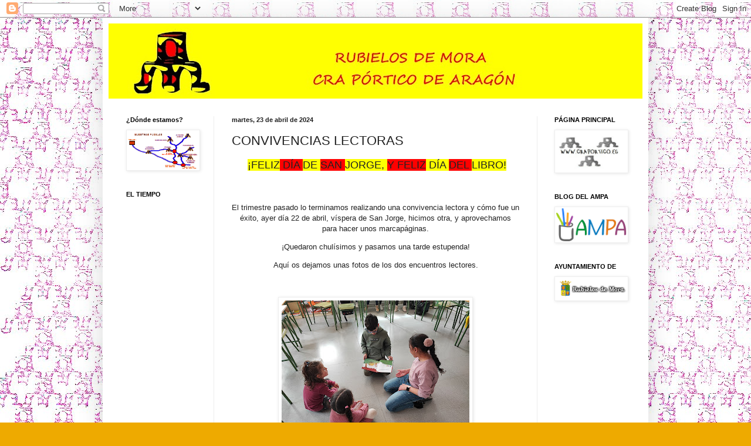

--- FILE ---
content_type: text/html; charset=UTF-8
request_url: https://auladerubielos.blogspot.com/2024/04/convivencias-lectoras.html
body_size: 12167
content:
<!DOCTYPE html>
<html class='v2' dir='ltr' lang='es'>
<head>
<link href='https://www.blogger.com/static/v1/widgets/335934321-css_bundle_v2.css' rel='stylesheet' type='text/css'/>
<meta content='width=1100' name='viewport'/>
<meta content='text/html; charset=UTF-8' http-equiv='Content-Type'/>
<meta content='blogger' name='generator'/>
<link href='https://auladerubielos.blogspot.com/favicon.ico' rel='icon' type='image/x-icon'/>
<link href='http://auladerubielos.blogspot.com/2024/04/convivencias-lectoras.html' rel='canonical'/>
<link rel="alternate" type="application/atom+xml" title="AULA DE RUBIELOS DE MORA - Atom" href="https://auladerubielos.blogspot.com/feeds/posts/default" />
<link rel="alternate" type="application/rss+xml" title="AULA DE RUBIELOS DE MORA - RSS" href="https://auladerubielos.blogspot.com/feeds/posts/default?alt=rss" />
<link rel="service.post" type="application/atom+xml" title="AULA DE RUBIELOS DE MORA - Atom" href="https://www.blogger.com/feeds/7426350052904033021/posts/default" />

<link rel="alternate" type="application/atom+xml" title="AULA DE RUBIELOS DE MORA - Atom" href="https://auladerubielos.blogspot.com/feeds/5672818718229825153/comments/default" />
<!--Can't find substitution for tag [blog.ieCssRetrofitLinks]-->
<link href='https://blogger.googleusercontent.com/img/b/R29vZ2xl/AVvXsEggxmwiicGXU8czPNpdn63ziJZmN943sxzWCWiUqZ429tRZu3EDQcuUtQZ5sqml3Um0P7lWqc5Za94ZyyuUOrDofXCSWq9GSzsOAVUBo1tmlbLEL0Dhgx3yBEZoQQsCH4itx1-02w5MFxiTChL0f-j3VMAdVWBuTBZHJFaSyZAOvnFhCcnnnqZTIo7I3Aw/s320/IMG_20240326_121358.jpg' rel='image_src'/>
<meta content='http://auladerubielos.blogspot.com/2024/04/convivencias-lectoras.html' property='og:url'/>
<meta content='CONVIVENCIAS LECTORAS' property='og:title'/>
<meta content='  ¡FELIZ  DÍA DE SAN JORGE, Y FELIZ  DÍA DEL LIBRO! El trimestre pasado lo terminamos realizando una convivencia lectora y cómo fue un éxito...' property='og:description'/>
<meta content='https://blogger.googleusercontent.com/img/b/R29vZ2xl/AVvXsEggxmwiicGXU8czPNpdn63ziJZmN943sxzWCWiUqZ429tRZu3EDQcuUtQZ5sqml3Um0P7lWqc5Za94ZyyuUOrDofXCSWq9GSzsOAVUBo1tmlbLEL0Dhgx3yBEZoQQsCH4itx1-02w5MFxiTChL0f-j3VMAdVWBuTBZHJFaSyZAOvnFhCcnnnqZTIo7I3Aw/w1200-h630-p-k-no-nu/IMG_20240326_121358.jpg' property='og:image'/>
<title>AULA DE RUBIELOS DE MORA: CONVIVENCIAS LECTORAS</title>
<style id='page-skin-1' type='text/css'><!--
/*
-----------------------------------------------
Blogger Template Style
Name:     Simple
Designer: Blogger
URL:      www.blogger.com
----------------------------------------------- */
/* Content
----------------------------------------------- */
body {
font: normal normal 12px Arial, Tahoma, Helvetica, FreeSans, sans-serif;
color: #222222;
background: #eeaa00 url(//4.bp.blogspot.com/-x9U6-_w33q0/WRMn2HYSY7I/AAAAAAAAAL8/gnT9HHoq49gq5RSvFoEEduiss3HYgkb-wCK4B/s0/fondo4.jpg) repeat scroll top left;
padding: 0 40px 40px 40px;
}
html body .region-inner {
min-width: 0;
max-width: 100%;
width: auto;
}
h2 {
font-size: 22px;
}
a:link {
text-decoration:none;
color: #cc6611;
}
a:visited {
text-decoration:none;
color: #888888;
}
a:hover {
text-decoration:underline;
color: #ff9900;
}
.body-fauxcolumn-outer .fauxcolumn-inner {
background: transparent none repeat scroll top left;
_background-image: none;
}
.body-fauxcolumn-outer .cap-top {
position: absolute;
z-index: 1;
height: 400px;
width: 100%;
}
.body-fauxcolumn-outer .cap-top .cap-left {
width: 100%;
background: transparent none repeat-x scroll top left;
_background-image: none;
}
.content-outer {
-moz-box-shadow: 0 0 40px rgba(0, 0, 0, .15);
-webkit-box-shadow: 0 0 5px rgba(0, 0, 0, .15);
-goog-ms-box-shadow: 0 0 10px #333333;
box-shadow: 0 0 40px rgba(0, 0, 0, .15);
margin-bottom: 1px;
}
.content-inner {
padding: 10px 10px;
}
.content-inner {
background-color: #ffffff;
}
/* Header
----------------------------------------------- */
.header-outer {
background: #cc6611 url(https://resources.blogblog.com/blogblog/data/1kt/simple/gradients_light.png) repeat-x scroll 0 -400px;
_background-image: none;
}
.Header h1 {
font: normal normal 60px Arial, Tahoma, Helvetica, FreeSans, sans-serif;
color: #ffffff;
text-shadow: 1px 2px 3px rgba(0, 0, 0, .2);
}
.Header h1 a {
color: #ffffff;
}
.Header .description {
font-size: 140%;
color: #ffffff;
}
.header-inner .Header .titlewrapper {
padding: 22px 30px;
}
.header-inner .Header .descriptionwrapper {
padding: 0 30px;
}
/* Tabs
----------------------------------------------- */
.tabs-inner .section:first-child {
border-top: 0 solid #eeeeee;
}
.tabs-inner .section:first-child ul {
margin-top: -0;
border-top: 0 solid #eeeeee;
border-left: 0 solid #eeeeee;
border-right: 0 solid #eeeeee;
}
.tabs-inner .widget ul {
background: #f5f5f5 url(https://resources.blogblog.com/blogblog/data/1kt/simple/gradients_light.png) repeat-x scroll 0 -800px;
_background-image: none;
border-bottom: 1px solid #eeeeee;
margin-top: 0;
margin-left: -30px;
margin-right: -30px;
}
.tabs-inner .widget li a {
display: inline-block;
padding: .6em 1em;
font: normal normal 14px Arial, Tahoma, Helvetica, FreeSans, sans-serif;
color: #999999;
border-left: 1px solid #ffffff;
border-right: 1px solid #eeeeee;
}
.tabs-inner .widget li:first-child a {
border-left: none;
}
.tabs-inner .widget li.selected a, .tabs-inner .widget li a:hover {
color: #000000;
background-color: #eeeeee;
text-decoration: none;
}
/* Columns
----------------------------------------------- */
.main-outer {
border-top: 0 solid #eeeeee;
}
.fauxcolumn-left-outer .fauxcolumn-inner {
border-right: 1px solid #eeeeee;
}
.fauxcolumn-right-outer .fauxcolumn-inner {
border-left: 1px solid #eeeeee;
}
/* Headings
----------------------------------------------- */
div.widget > h2,
div.widget h2.title {
margin: 0 0 1em 0;
font: normal bold 11px Arial, Tahoma, Helvetica, FreeSans, sans-serif;
color: #000000;
}
/* Widgets
----------------------------------------------- */
.widget .zippy {
color: #999999;
text-shadow: 2px 2px 1px rgba(0, 0, 0, .1);
}
.widget .popular-posts ul {
list-style: none;
}
/* Posts
----------------------------------------------- */
h2.date-header {
font: normal bold 11px Arial, Tahoma, Helvetica, FreeSans, sans-serif;
}
.date-header span {
background-color: transparent;
color: #222222;
padding: inherit;
letter-spacing: inherit;
margin: inherit;
}
.main-inner {
padding-top: 30px;
padding-bottom: 30px;
}
.main-inner .column-center-inner {
padding: 0 15px;
}
.main-inner .column-center-inner .section {
margin: 0 15px;
}
.post {
margin: 0 0 25px 0;
}
h3.post-title, .comments h4 {
font: normal normal 22px Arial, Tahoma, Helvetica, FreeSans, sans-serif;
margin: .75em 0 0;
}
.post-body {
font-size: 110%;
line-height: 1.4;
position: relative;
}
.post-body img, .post-body .tr-caption-container, .Profile img, .Image img,
.BlogList .item-thumbnail img {
padding: 2px;
background: #ffffff;
border: 1px solid #eeeeee;
-moz-box-shadow: 1px 1px 5px rgba(0, 0, 0, .1);
-webkit-box-shadow: 1px 1px 5px rgba(0, 0, 0, .1);
box-shadow: 1px 1px 5px rgba(0, 0, 0, .1);
}
.post-body img, .post-body .tr-caption-container {
padding: 5px;
}
.post-body .tr-caption-container {
color: #222222;
}
.post-body .tr-caption-container img {
padding: 0;
background: transparent;
border: none;
-moz-box-shadow: 0 0 0 rgba(0, 0, 0, .1);
-webkit-box-shadow: 0 0 0 rgba(0, 0, 0, .1);
box-shadow: 0 0 0 rgba(0, 0, 0, .1);
}
.post-header {
margin: 0 0 1.5em;
line-height: 1.6;
font-size: 90%;
}
.post-footer {
margin: 20px -2px 0;
padding: 5px 10px;
color: #666666;
background-color: #f9f9f9;
border-bottom: 1px solid #eeeeee;
line-height: 1.6;
font-size: 90%;
}
#comments .comment-author {
padding-top: 1.5em;
border-top: 1px solid #eeeeee;
background-position: 0 1.5em;
}
#comments .comment-author:first-child {
padding-top: 0;
border-top: none;
}
.avatar-image-container {
margin: .2em 0 0;
}
#comments .avatar-image-container img {
border: 1px solid #eeeeee;
}
/* Comments
----------------------------------------------- */
.comments .comments-content .icon.blog-author {
background-repeat: no-repeat;
background-image: url([data-uri]);
}
.comments .comments-content .loadmore a {
border-top: 1px solid #999999;
border-bottom: 1px solid #999999;
}
.comments .comment-thread.inline-thread {
background-color: #f9f9f9;
}
.comments .continue {
border-top: 2px solid #999999;
}
/* Accents
---------------------------------------------- */
.section-columns td.columns-cell {
border-left: 1px solid #eeeeee;
}
.blog-pager {
background: transparent none no-repeat scroll top center;
}
.blog-pager-older-link, .home-link,
.blog-pager-newer-link {
background-color: #ffffff;
padding: 5px;
}
.footer-outer {
border-top: 0 dashed #bbbbbb;
}
/* Mobile
----------------------------------------------- */
body.mobile  {
background-size: auto;
}
.mobile .body-fauxcolumn-outer {
background: transparent none repeat scroll top left;
}
.mobile .body-fauxcolumn-outer .cap-top {
background-size: 100% auto;
}
.mobile .content-outer {
-webkit-box-shadow: 0 0 3px rgba(0, 0, 0, .15);
box-shadow: 0 0 3px rgba(0, 0, 0, .15);
}
.mobile .tabs-inner .widget ul {
margin-left: 0;
margin-right: 0;
}
.mobile .post {
margin: 0;
}
.mobile .main-inner .column-center-inner .section {
margin: 0;
}
.mobile .date-header span {
padding: 0.1em 10px;
margin: 0 -10px;
}
.mobile h3.post-title {
margin: 0;
}
.mobile .blog-pager {
background: transparent none no-repeat scroll top center;
}
.mobile .footer-outer {
border-top: none;
}
.mobile .main-inner, .mobile .footer-inner {
background-color: #ffffff;
}
.mobile-index-contents {
color: #222222;
}
.mobile-link-button {
background-color: #cc6611;
}
.mobile-link-button a:link, .mobile-link-button a:visited {
color: #ffffff;
}
.mobile .tabs-inner .section:first-child {
border-top: none;
}
.mobile .tabs-inner .PageList .widget-content {
background-color: #eeeeee;
color: #000000;
border-top: 1px solid #eeeeee;
border-bottom: 1px solid #eeeeee;
}
.mobile .tabs-inner .PageList .widget-content .pagelist-arrow {
border-left: 1px solid #eeeeee;
}

--></style>
<style id='template-skin-1' type='text/css'><!--
body {
min-width: 930px;
}
.content-outer, .content-fauxcolumn-outer, .region-inner {
min-width: 930px;
max-width: 930px;
_width: 930px;
}
.main-inner .columns {
padding-left: 180px;
padding-right: 180px;
}
.main-inner .fauxcolumn-center-outer {
left: 180px;
right: 180px;
/* IE6 does not respect left and right together */
_width: expression(this.parentNode.offsetWidth -
parseInt("180px") -
parseInt("180px") + 'px');
}
.main-inner .fauxcolumn-left-outer {
width: 180px;
}
.main-inner .fauxcolumn-right-outer {
width: 180px;
}
.main-inner .column-left-outer {
width: 180px;
right: 100%;
margin-left: -180px;
}
.main-inner .column-right-outer {
width: 180px;
margin-right: -180px;
}
#layout {
min-width: 0;
}
#layout .content-outer {
min-width: 0;
width: 800px;
}
#layout .region-inner {
min-width: 0;
width: auto;
}
body#layout div.add_widget {
padding: 8px;
}
body#layout div.add_widget a {
margin-left: 32px;
}
--></style>
<style>
    body {background-image:url(\/\/4.bp.blogspot.com\/-x9U6-_w33q0\/WRMn2HYSY7I\/AAAAAAAAAL8\/gnT9HHoq49gq5RSvFoEEduiss3HYgkb-wCK4B\/s0\/fondo4.jpg);}
    
@media (max-width: 200px) { body {background-image:url(\/\/4.bp.blogspot.com\/-x9U6-_w33q0\/WRMn2HYSY7I\/AAAAAAAAAL8\/gnT9HHoq49gq5RSvFoEEduiss3HYgkb-wCK4B\/w200\/fondo4.jpg);}}
@media (max-width: 400px) and (min-width: 201px) { body {background-image:url(\/\/4.bp.blogspot.com\/-x9U6-_w33q0\/WRMn2HYSY7I\/AAAAAAAAAL8\/gnT9HHoq49gq5RSvFoEEduiss3HYgkb-wCK4B\/w400\/fondo4.jpg);}}
@media (max-width: 800px) and (min-width: 401px) { body {background-image:url(\/\/4.bp.blogspot.com\/-x9U6-_w33q0\/WRMn2HYSY7I\/AAAAAAAAAL8\/gnT9HHoq49gq5RSvFoEEduiss3HYgkb-wCK4B\/w800\/fondo4.jpg);}}
@media (max-width: 1200px) and (min-width: 801px) { body {background-image:url(\/\/4.bp.blogspot.com\/-x9U6-_w33q0\/WRMn2HYSY7I\/AAAAAAAAAL8\/gnT9HHoq49gq5RSvFoEEduiss3HYgkb-wCK4B\/w1200\/fondo4.jpg);}}
/* Last tag covers anything over one higher than the previous max-size cap. */
@media (min-width: 1201px) { body {background-image:url(\/\/4.bp.blogspot.com\/-x9U6-_w33q0\/WRMn2HYSY7I\/AAAAAAAAAL8\/gnT9HHoq49gq5RSvFoEEduiss3HYgkb-wCK4B\/w1600\/fondo4.jpg);}}
  </style>
<link href='https://www.blogger.com/dyn-css/authorization.css?targetBlogID=7426350052904033021&amp;zx=337d62d6-190d-4784-96f3-6e7bc6f25319' media='none' onload='if(media!=&#39;all&#39;)media=&#39;all&#39;' rel='stylesheet'/><noscript><link href='https://www.blogger.com/dyn-css/authorization.css?targetBlogID=7426350052904033021&amp;zx=337d62d6-190d-4784-96f3-6e7bc6f25319' rel='stylesheet'/></noscript>
<meta name='google-adsense-platform-account' content='ca-host-pub-1556223355139109'/>
<meta name='google-adsense-platform-domain' content='blogspot.com'/>

</head>
<body class='loading variant-bold'>
<div class='navbar section' id='navbar' name='Barra de navegación'><div class='widget Navbar' data-version='1' id='Navbar1'><script type="text/javascript">
    function setAttributeOnload(object, attribute, val) {
      if(window.addEventListener) {
        window.addEventListener('load',
          function(){ object[attribute] = val; }, false);
      } else {
        window.attachEvent('onload', function(){ object[attribute] = val; });
      }
    }
  </script>
<div id="navbar-iframe-container"></div>
<script type="text/javascript" src="https://apis.google.com/js/platform.js"></script>
<script type="text/javascript">
      gapi.load("gapi.iframes:gapi.iframes.style.bubble", function() {
        if (gapi.iframes && gapi.iframes.getContext) {
          gapi.iframes.getContext().openChild({
              url: 'https://www.blogger.com/navbar/7426350052904033021?po\x3d5672818718229825153\x26origin\x3dhttps://auladerubielos.blogspot.com',
              where: document.getElementById("navbar-iframe-container"),
              id: "navbar-iframe"
          });
        }
      });
    </script><script type="text/javascript">
(function() {
var script = document.createElement('script');
script.type = 'text/javascript';
script.src = '//pagead2.googlesyndication.com/pagead/js/google_top_exp.js';
var head = document.getElementsByTagName('head')[0];
if (head) {
head.appendChild(script);
}})();
</script>
</div></div>
<div class='body-fauxcolumns'>
<div class='fauxcolumn-outer body-fauxcolumn-outer'>
<div class='cap-top'>
<div class='cap-left'></div>
<div class='cap-right'></div>
</div>
<div class='fauxborder-left'>
<div class='fauxborder-right'></div>
<div class='fauxcolumn-inner'>
</div>
</div>
<div class='cap-bottom'>
<div class='cap-left'></div>
<div class='cap-right'></div>
</div>
</div>
</div>
<div class='content'>
<div class='content-fauxcolumns'>
<div class='fauxcolumn-outer content-fauxcolumn-outer'>
<div class='cap-top'>
<div class='cap-left'></div>
<div class='cap-right'></div>
</div>
<div class='fauxborder-left'>
<div class='fauxborder-right'></div>
<div class='fauxcolumn-inner'>
</div>
</div>
<div class='cap-bottom'>
<div class='cap-left'></div>
<div class='cap-right'></div>
</div>
</div>
</div>
<div class='content-outer'>
<div class='content-cap-top cap-top'>
<div class='cap-left'></div>
<div class='cap-right'></div>
</div>
<div class='fauxborder-left content-fauxborder-left'>
<div class='fauxborder-right content-fauxborder-right'></div>
<div class='content-inner'>
<header>
<div class='header-outer'>
<div class='header-cap-top cap-top'>
<div class='cap-left'></div>
<div class='cap-right'></div>
</div>
<div class='fauxborder-left header-fauxborder-left'>
<div class='fauxborder-right header-fauxborder-right'></div>
<div class='region-inner header-inner'>
<div class='header section' id='header' name='Cabecera'><div class='widget Header' data-version='1' id='Header1'>
<div id='header-inner'>
<a href='https://auladerubielos.blogspot.com/' style='display: block'>
<img alt='AULA DE RUBIELOS DE MORA' height='128px; ' id='Header1_headerimg' src='https://blogger.googleusercontent.com/img/b/R29vZ2xl/AVvXsEiMqeo9H3l5-EaepLAY-exMgj9XwCJ7l8V2K1w9eP36hq0yLvuJsBP6BEaPAi9waRpy2kp1cRsn2XTQmTfEZDPwLke07J2tTbdm5ePiFJh5-wQqOpQy2Mnv4A7ogJodoHY5tYePkS9vdhQ/s940/portada_rubielos_fina.bmp' style='display: block' width='940px; '/>
</a>
</div>
</div></div>
</div>
</div>
<div class='header-cap-bottom cap-bottom'>
<div class='cap-left'></div>
<div class='cap-right'></div>
</div>
</div>
</header>
<div class='tabs-outer'>
<div class='tabs-cap-top cap-top'>
<div class='cap-left'></div>
<div class='cap-right'></div>
</div>
<div class='fauxborder-left tabs-fauxborder-left'>
<div class='fauxborder-right tabs-fauxborder-right'></div>
<div class='region-inner tabs-inner'>
<div class='tabs no-items section' id='crosscol' name='Multicolumnas'></div>
<div class='tabs no-items section' id='crosscol-overflow' name='Cross-Column 2'></div>
</div>
</div>
<div class='tabs-cap-bottom cap-bottom'>
<div class='cap-left'></div>
<div class='cap-right'></div>
</div>
</div>
<div class='main-outer'>
<div class='main-cap-top cap-top'>
<div class='cap-left'></div>
<div class='cap-right'></div>
</div>
<div class='fauxborder-left main-fauxborder-left'>
<div class='fauxborder-right main-fauxborder-right'></div>
<div class='region-inner main-inner'>
<div class='columns fauxcolumns'>
<div class='fauxcolumn-outer fauxcolumn-center-outer'>
<div class='cap-top'>
<div class='cap-left'></div>
<div class='cap-right'></div>
</div>
<div class='fauxborder-left'>
<div class='fauxborder-right'></div>
<div class='fauxcolumn-inner'>
</div>
</div>
<div class='cap-bottom'>
<div class='cap-left'></div>
<div class='cap-right'></div>
</div>
</div>
<div class='fauxcolumn-outer fauxcolumn-left-outer'>
<div class='cap-top'>
<div class='cap-left'></div>
<div class='cap-right'></div>
</div>
<div class='fauxborder-left'>
<div class='fauxborder-right'></div>
<div class='fauxcolumn-inner'>
</div>
</div>
<div class='cap-bottom'>
<div class='cap-left'></div>
<div class='cap-right'></div>
</div>
</div>
<div class='fauxcolumn-outer fauxcolumn-right-outer'>
<div class='cap-top'>
<div class='cap-left'></div>
<div class='cap-right'></div>
</div>
<div class='fauxborder-left'>
<div class='fauxborder-right'></div>
<div class='fauxcolumn-inner'>
</div>
</div>
<div class='cap-bottom'>
<div class='cap-left'></div>
<div class='cap-right'></div>
</div>
</div>
<!-- corrects IE6 width calculation -->
<div class='columns-inner'>
<div class='column-center-outer'>
<div class='column-center-inner'>
<div class='main section' id='main' name='Principal'><div class='widget Blog' data-version='1' id='Blog1'>
<div class='blog-posts hfeed'>

          <div class="date-outer">
        
<h2 class='date-header'><span>martes, 23 de abril de 2024</span></h2>

          <div class="date-posts">
        
<div class='post-outer'>
<div class='post hentry uncustomized-post-template' itemprop='blogPost' itemscope='itemscope' itemtype='http://schema.org/BlogPosting'>
<meta content='https://blogger.googleusercontent.com/img/b/R29vZ2xl/AVvXsEggxmwiicGXU8czPNpdn63ziJZmN943sxzWCWiUqZ429tRZu3EDQcuUtQZ5sqml3Um0P7lWqc5Za94ZyyuUOrDofXCSWq9GSzsOAVUBo1tmlbLEL0Dhgx3yBEZoQQsCH4itx1-02w5MFxiTChL0f-j3VMAdVWBuTBZHJFaSyZAOvnFhCcnnnqZTIo7I3Aw/s320/IMG_20240326_121358.jpg' itemprop='image_url'/>
<meta content='7426350052904033021' itemprop='blogId'/>
<meta content='5672818718229825153' itemprop='postId'/>
<a name='5672818718229825153'></a>
<h3 class='post-title entry-title' itemprop='name'>
CONVIVENCIAS LECTORAS
</h3>
<div class='post-header'>
<div class='post-header-line-1'></div>
</div>
<div class='post-body entry-content' id='post-body-5672818718229825153' itemprop='description articleBody'>
<p style="text-align: center;"><span style="font-size: large;">&nbsp;<span style="background-color: #fcff01;">&#161;FELIZ</span><span style="background-color: red;"> DÍA </span><span style="background-color: #fcff01;">DE </span><span style="background-color: red;">SAN </span><span style="background-color: #fcff01;">JORGE, </span><span style="background-color: red;">Y FELIZ</span><span style="background-color: #fcff01;"> DÍA </span><span style="background-color: red;">DEL </span><span style="background-color: #fcff01;">LIBRO!</span></span></p><p style="text-align: center;"><span style="font-size: large;"><span style="background-color: red;"><br /></span></span></p><p style="text-align: center;"><span style="background-color: white;">El trimestre pasado lo terminamos realizando una convivencia lectora y cómo fue un éxito, ayer día 22 de abril, víspera de San Jorge, hicimos otra, y aprovechamos para hacer unos marcapáginas.</span></p><p style="text-align: center;"><span style="background-color: white;">&#161;Quedaron chulísimos y pasamos una tarde estupenda!</span></p><p style="text-align: center;"><span style="background-color: white;">Aquí os dejamos unas fotos de los dos encuentros lectores.</span></p><p style="text-align: center;"><span style="background-color: white;"><br /></span></p><p style="text-align: center;"></p><div class="separator" style="clear: both; text-align: center;"><a href="https://blogger.googleusercontent.com/img/b/R29vZ2xl/AVvXsEggxmwiicGXU8czPNpdn63ziJZmN943sxzWCWiUqZ429tRZu3EDQcuUtQZ5sqml3Um0P7lWqc5Za94ZyyuUOrDofXCSWq9GSzsOAVUBo1tmlbLEL0Dhgx3yBEZoQQsCH4itx1-02w5MFxiTChL0f-j3VMAdVWBuTBZHJFaSyZAOvnFhCcnnnqZTIo7I3Aw/s4000/IMG_20240326_121358.jpg" imageanchor="1" style="margin-left: 1em; margin-right: 1em;"><img border="0" data-original-height="3000" data-original-width="4000" height="240" src="https://blogger.googleusercontent.com/img/b/R29vZ2xl/AVvXsEggxmwiicGXU8czPNpdn63ziJZmN943sxzWCWiUqZ429tRZu3EDQcuUtQZ5sqml3Um0P7lWqc5Za94ZyyuUOrDofXCSWq9GSzsOAVUBo1tmlbLEL0Dhgx3yBEZoQQsCH4itx1-02w5MFxiTChL0f-j3VMAdVWBuTBZHJFaSyZAOvnFhCcnnnqZTIo7I3Aw/s320/IMG_20240326_121358.jpg" width="320" /></a></div><br /><div class="separator" style="clear: both; text-align: center;"><a href="https://blogger.googleusercontent.com/img/b/R29vZ2xl/AVvXsEh_L-jIM7bkjrXxnZp22zEWNNu14Qim2USWdl8gkoDuojqnMiIT3ZdqI-HBW2_r6F3YjpB1_Z9JaHsBMto2llZaZ8gUTvlJSfF2ARYDNvQc77xNLP3uME7nmkvL2Te200NpkgfK53-bq1RHwGhtUJqbKB6PM1vzgRnGQzhIRRbKxsgut5VKaE8NfXs5QEk/s4000/IMG_20240326_121405.jpg" imageanchor="1" style="margin-left: 1em; margin-right: 1em;"><img border="0" data-original-height="3000" data-original-width="4000" height="240" src="https://blogger.googleusercontent.com/img/b/R29vZ2xl/AVvXsEh_L-jIM7bkjrXxnZp22zEWNNu14Qim2USWdl8gkoDuojqnMiIT3ZdqI-HBW2_r6F3YjpB1_Z9JaHsBMto2llZaZ8gUTvlJSfF2ARYDNvQc77xNLP3uME7nmkvL2Te200NpkgfK53-bq1RHwGhtUJqbKB6PM1vzgRnGQzhIRRbKxsgut5VKaE8NfXs5QEk/s320/IMG_20240326_121405.jpg" width="320" /></a></div><br /><div class="separator" style="clear: both; text-align: center;"><a href="https://blogger.googleusercontent.com/img/b/R29vZ2xl/AVvXsEj9GmY396QU9HuAorBFxyEvNIo9rwGYi-TdeBOer5fi9abryy3oo0708ZSP5-tlQzE46D4eyRhyII43l2j5HGx7A0TMf1At97voy7euAELJAvgl8EZBttMD6cmQSQ1E5XDc4WF_ZvNz6raKRqlfWWzrS0KFBxVXiHfTfDSMwzj0AlQUpFrYVOkQA0FLYn8/s4000/IMG_20240326_121607.jpg" imageanchor="1" style="margin-left: 1em; margin-right: 1em;"><img border="0" data-original-height="3000" data-original-width="4000" height="240" src="https://blogger.googleusercontent.com/img/b/R29vZ2xl/AVvXsEj9GmY396QU9HuAorBFxyEvNIo9rwGYi-TdeBOer5fi9abryy3oo0708ZSP5-tlQzE46D4eyRhyII43l2j5HGx7A0TMf1At97voy7euAELJAvgl8EZBttMD6cmQSQ1E5XDc4WF_ZvNz6raKRqlfWWzrS0KFBxVXiHfTfDSMwzj0AlQUpFrYVOkQA0FLYn8/s320/IMG_20240326_121607.jpg" width="320" /></a></div><br /><div class="separator" style="clear: both; text-align: center;"><a href="https://blogger.googleusercontent.com/img/b/R29vZ2xl/AVvXsEjOeOXfURLKoisQYwEnO9Vkwdssd5VlJxT1tdzgWEsn_hy_HlUbf1Z0YX9ienAeG32NN9K9jX_h2S5xIPfXx5tJUxHXPuTjvMsZj5qg35yPzaEeqxtsEnRtQy8Ajr6nRhwPOwkVy-mz-bHjSU3mocF3LY_rWtRhKlsoojidJT_MMf9X8kpbr9I2oQB1seg/s4000/IMG_20240326_121614.jpg" imageanchor="1" style="margin-left: 1em; margin-right: 1em;"><img border="0" data-original-height="3000" data-original-width="4000" height="240" src="https://blogger.googleusercontent.com/img/b/R29vZ2xl/AVvXsEjOeOXfURLKoisQYwEnO9Vkwdssd5VlJxT1tdzgWEsn_hy_HlUbf1Z0YX9ienAeG32NN9K9jX_h2S5xIPfXx5tJUxHXPuTjvMsZj5qg35yPzaEeqxtsEnRtQy8Ajr6nRhwPOwkVy-mz-bHjSU3mocF3LY_rWtRhKlsoojidJT_MMf9X8kpbr9I2oQB1seg/s320/IMG_20240326_121614.jpg" width="320" /></a></div><br /><div class="separator" style="clear: both; text-align: center;"><a href="https://blogger.googleusercontent.com/img/b/R29vZ2xl/AVvXsEhFafSyRR7w9KVoZA14sVkXlL-DowsQbPcLSNDcDUR1mNGdcGzOTyLdE732UFymktaIDQibVNtu1dXyaqeWmUHheyzf95WqxVKJJu2ZVe7PZwJsBpod6RKgdnm9-MwujsFtxvoSElL_ASysaXMBupQcsuSZf0RVgIWB98OYdDvW8GSQ8bM9kVskBhZfkjg/s4000/IMG_20240326_121714.jpg" imageanchor="1" style="margin-left: 1em; margin-right: 1em;"><img border="0" data-original-height="3000" data-original-width="4000" height="240" src="https://blogger.googleusercontent.com/img/b/R29vZ2xl/AVvXsEhFafSyRR7w9KVoZA14sVkXlL-DowsQbPcLSNDcDUR1mNGdcGzOTyLdE732UFymktaIDQibVNtu1dXyaqeWmUHheyzf95WqxVKJJu2ZVe7PZwJsBpod6RKgdnm9-MwujsFtxvoSElL_ASysaXMBupQcsuSZf0RVgIWB98OYdDvW8GSQ8bM9kVskBhZfkjg/s320/IMG_20240326_121714.jpg" width="320" /></a></div><br /><div class="separator" style="clear: both; text-align: center;"><a href="https://blogger.googleusercontent.com/img/b/R29vZ2xl/AVvXsEh2S8j13rvmzP8HEG2J3WMNEzJa96UPL-Pa0dtE6sy6QjaA5Hc1ENK13J2CKnuyk8dY9xxn2pF7hBTWbzqhMicQ-VfGjNfXAsJaUqjfpFADhaeSTTsguCCtBTjeve539u3vJQnBDuAsCvvbELQrpYs59aLjBy4mcsxiXdbbWXj41btBJMuR4WT1yl71me8/s4000/IMG_20240326_124012.jpg" imageanchor="1" style="margin-left: 1em; margin-right: 1em;"><img border="0" data-original-height="3000" data-original-width="4000" height="240" src="https://blogger.googleusercontent.com/img/b/R29vZ2xl/AVvXsEh2S8j13rvmzP8HEG2J3WMNEzJa96UPL-Pa0dtE6sy6QjaA5Hc1ENK13J2CKnuyk8dY9xxn2pF7hBTWbzqhMicQ-VfGjNfXAsJaUqjfpFADhaeSTTsguCCtBTjeve539u3vJQnBDuAsCvvbELQrpYs59aLjBy4mcsxiXdbbWXj41btBJMuR4WT1yl71me8/s320/IMG_20240326_124012.jpg" width="320" /></a></div><br /><div class="separator" style="clear: both; text-align: center;"><a href="https://blogger.googleusercontent.com/img/b/R29vZ2xl/AVvXsEiXvpdlDrzCDIHUypveoct6HD6NnnBsJafZsxX10csyymfNn1d9QxDhRB1K9anDIk_Tv7esRjXX6_mBWBlm9UuiSsngDFQ-ONvQrUBRTW6afSipRFkgLWssNCJcN_NrAQt5uXLCDTDRdg-z-OUe6ytgGJ-jfO4mXIVRa1SOGQJHSIr7mLmwQV5nvfhHvMg/s4000/IMG_20240326_124021.jpg" imageanchor="1" style="margin-left: 1em; margin-right: 1em;"><img border="0" data-original-height="3000" data-original-width="4000" height="240" src="https://blogger.googleusercontent.com/img/b/R29vZ2xl/AVvXsEiXvpdlDrzCDIHUypveoct6HD6NnnBsJafZsxX10csyymfNn1d9QxDhRB1K9anDIk_Tv7esRjXX6_mBWBlm9UuiSsngDFQ-ONvQrUBRTW6afSipRFkgLWssNCJcN_NrAQt5uXLCDTDRdg-z-OUe6ytgGJ-jfO4mXIVRa1SOGQJHSIr7mLmwQV5nvfhHvMg/s320/IMG_20240326_124021.jpg" width="320" /></a></div><br /><div class="separator" style="clear: both; text-align: center;"><a href="https://blogger.googleusercontent.com/img/b/R29vZ2xl/AVvXsEjU9pSczRWvAXVcCMhmI0LJOJkZxBqYejlR-YyMJEI9r00bSTokLThn_n2fNDs65CNQuGQT-xpi-iRgYaZ-Ib1czCSa9A981EBTT0OvlTQmioZLrzoiSV-SUXeUc9L9Le0znSUfq-jvB3iI1b06QYfIwVaBwsc-Qc704whZS6QPvakmpYAm0pU6fjINYTY/s4000/IMG_20240326_124041.jpg" imageanchor="1" style="margin-left: 1em; margin-right: 1em;"><img border="0" data-original-height="3000" data-original-width="4000" height="240" src="https://blogger.googleusercontent.com/img/b/R29vZ2xl/AVvXsEjU9pSczRWvAXVcCMhmI0LJOJkZxBqYejlR-YyMJEI9r00bSTokLThn_n2fNDs65CNQuGQT-xpi-iRgYaZ-Ib1czCSa9A981EBTT0OvlTQmioZLrzoiSV-SUXeUc9L9Le0znSUfq-jvB3iI1b06QYfIwVaBwsc-Qc704whZS6QPvakmpYAm0pU6fjINYTY/s320/IMG_20240326_124041.jpg" width="320" /></a></div><br /><div class="separator" style="clear: both; text-align: center;"><a href="https://blogger.googleusercontent.com/img/b/R29vZ2xl/AVvXsEgOBkW2yvM44c_u_HjGmdKXWRuIO6rVbBrJvEohQhTuWo87MJrZEB_gjcUWCLTjGz2vz60Aq-L0YRHE1Ipf2C8drMBrYHwVY4eraxLCimVtjDZkLhfXGtDfmoM7zWMqGkUW0AB8uT-1GzrFAXCRzHdRkhlEuZSaO6AAddlcZ6Cdim3SQ3Mcfecz90Ir_ig/s1600/WhatsApp%20Image%202024-04-23%20at%2011.40.16.jpeg" imageanchor="1" style="margin-left: 1em; margin-right: 1em;"><img border="0" data-original-height="1600" data-original-width="1200" height="320" src="https://blogger.googleusercontent.com/img/b/R29vZ2xl/AVvXsEgOBkW2yvM44c_u_HjGmdKXWRuIO6rVbBrJvEohQhTuWo87MJrZEB_gjcUWCLTjGz2vz60Aq-L0YRHE1Ipf2C8drMBrYHwVY4eraxLCimVtjDZkLhfXGtDfmoM7zWMqGkUW0AB8uT-1GzrFAXCRzHdRkhlEuZSaO6AAddlcZ6Cdim3SQ3Mcfecz90Ir_ig/s320/WhatsApp%20Image%202024-04-23%20at%2011.40.16.jpeg" width="240" /></a></div><br /><div class="separator" style="clear: both; text-align: center;"><a href="https://blogger.googleusercontent.com/img/b/R29vZ2xl/AVvXsEgvcZzR5fDZsW9S5AKubhrvvfxqdAFJJkbfFVU1dDnwoGeWn6Y-BEVa8L6zJd-IUvr6JIC0YkFxt_KtMNTrfQbRTyl_rItOb8FoQVlsgfv7eMQEg0XwcVq_yK7njdOzvN5qYVUTzsHdsp5w7Yp_nwqREXpaE283d2BqCS_X69MbCcM4ZnYIjgbgIxDYFtw/s2048/WhatsApp%20Image%202024-04-23%20at%2011.44.05%20(1).jpeg" imageanchor="1" style="margin-left: 1em; margin-right: 1em;"><img border="0" data-original-height="1536" data-original-width="2048" height="240" src="https://blogger.googleusercontent.com/img/b/R29vZ2xl/AVvXsEgvcZzR5fDZsW9S5AKubhrvvfxqdAFJJkbfFVU1dDnwoGeWn6Y-BEVa8L6zJd-IUvr6JIC0YkFxt_KtMNTrfQbRTyl_rItOb8FoQVlsgfv7eMQEg0XwcVq_yK7njdOzvN5qYVUTzsHdsp5w7Yp_nwqREXpaE283d2BqCS_X69MbCcM4ZnYIjgbgIxDYFtw/s320/WhatsApp%20Image%202024-04-23%20at%2011.44.05%20(1).jpeg" width="320" /></a></div><br /><div class="separator" style="clear: both; text-align: center;"><a href="https://blogger.googleusercontent.com/img/b/R29vZ2xl/AVvXsEguZi1vDWShKK17Wx8SCLdf3O-N_04hZXHnznnAtFUeXIFAI8o6eDGWJVb-l8cW1ou4RPkVDfyUL0PGczRd-SqmTxmk_ZntSs1SzmSSnGfhr-fXz2hACDQQCT5z2Byg3yBUHGcSgZRagsiGPhijFSDo3U5DoCFqv8jQYZTLdX29prtnWLPFgn_2ZUuOyec/s2048/WhatsApp%20Image%202024-04-23%20at%2011.44.05.jpeg" imageanchor="1" style="margin-left: 1em; margin-right: 1em;"><img border="0" data-original-height="1536" data-original-width="2048" height="240" src="https://blogger.googleusercontent.com/img/b/R29vZ2xl/AVvXsEguZi1vDWShKK17Wx8SCLdf3O-N_04hZXHnznnAtFUeXIFAI8o6eDGWJVb-l8cW1ou4RPkVDfyUL0PGczRd-SqmTxmk_ZntSs1SzmSSnGfhr-fXz2hACDQQCT5z2Byg3yBUHGcSgZRagsiGPhijFSDo3U5DoCFqv8jQYZTLdX29prtnWLPFgn_2ZUuOyec/s320/WhatsApp%20Image%202024-04-23%20at%2011.44.05.jpeg" width="320" /></a></div><br /><div class="separator" style="clear: both; text-align: center;"><a href="https://blogger.googleusercontent.com/img/b/R29vZ2xl/AVvXsEg-PKCasZ4n9HELpodAgASG_4YNkcQ4OKjsqmW2C5_PexfntxdYnhW3eG_ko9_T2arhnzVrjf8_DcfF4KCJfJCN27bGxP8pI1BEAm4smvxjHK3ngrZz3PeRV750jsA3xpWPQkVgr5wUpmvqlf-uPtut9cMIWE-hJVcmsrFC5kCQJeD_3CITPAOcQ97cKM0/s2048/WhatsApp%20Image%202024-04-23%20at%2011.44.06.jpeg" imageanchor="1" style="margin-left: 1em; margin-right: 1em;"><img border="0" data-original-height="1536" data-original-width="2048" height="240" src="https://blogger.googleusercontent.com/img/b/R29vZ2xl/AVvXsEg-PKCasZ4n9HELpodAgASG_4YNkcQ4OKjsqmW2C5_PexfntxdYnhW3eG_ko9_T2arhnzVrjf8_DcfF4KCJfJCN27bGxP8pI1BEAm4smvxjHK3ngrZz3PeRV750jsA3xpWPQkVgr5wUpmvqlf-uPtut9cMIWE-hJVcmsrFC5kCQJeD_3CITPAOcQ97cKM0/s320/WhatsApp%20Image%202024-04-23%20at%2011.44.06.jpeg" width="320" /></a></div><br /><span style="background-color: white;"><br /></span><p></p>
<div style='clear: both;'></div>
</div>
<div class='post-footer'>
<div class='post-footer-line post-footer-line-1'>
<span class='post-author vcard'>
Publicado por
<span class='fn' itemprop='author' itemscope='itemscope' itemtype='http://schema.org/Person'>
<meta content='https://www.blogger.com/profile/09930927883895296066' itemprop='url'/>
<a class='g-profile' href='https://www.blogger.com/profile/09930927883895296066' rel='author' title='author profile'>
<span itemprop='name'>María</span>
</a>
</span>
</span>
<span class='post-timestamp'>
en
<meta content='http://auladerubielos.blogspot.com/2024/04/convivencias-lectoras.html' itemprop='url'/>
<a class='timestamp-link' href='https://auladerubielos.blogspot.com/2024/04/convivencias-lectoras.html' rel='bookmark' title='permanent link'><abbr class='published' itemprop='datePublished' title='2024-04-23T02:45:00-07:00'>2:45</abbr></a>
</span>
<span class='post-comment-link'>
</span>
<span class='post-icons'>
<span class='item-control blog-admin pid-1716424911'>
<a href='https://www.blogger.com/post-edit.g?blogID=7426350052904033021&postID=5672818718229825153&from=pencil' title='Editar entrada'>
<img alt='' class='icon-action' height='18' src='https://resources.blogblog.com/img/icon18_edit_allbkg.gif' width='18'/>
</a>
</span>
</span>
<div class='post-share-buttons goog-inline-block'>
<a class='goog-inline-block share-button sb-email' href='https://www.blogger.com/share-post.g?blogID=7426350052904033021&postID=5672818718229825153&target=email' target='_blank' title='Enviar por correo electrónico'><span class='share-button-link-text'>Enviar por correo electrónico</span></a><a class='goog-inline-block share-button sb-blog' href='https://www.blogger.com/share-post.g?blogID=7426350052904033021&postID=5672818718229825153&target=blog' onclick='window.open(this.href, "_blank", "height=270,width=475"); return false;' target='_blank' title='Escribe un blog'><span class='share-button-link-text'>Escribe un blog</span></a><a class='goog-inline-block share-button sb-twitter' href='https://www.blogger.com/share-post.g?blogID=7426350052904033021&postID=5672818718229825153&target=twitter' target='_blank' title='Compartir en X'><span class='share-button-link-text'>Compartir en X</span></a><a class='goog-inline-block share-button sb-facebook' href='https://www.blogger.com/share-post.g?blogID=7426350052904033021&postID=5672818718229825153&target=facebook' onclick='window.open(this.href, "_blank", "height=430,width=640"); return false;' target='_blank' title='Compartir con Facebook'><span class='share-button-link-text'>Compartir con Facebook</span></a><a class='goog-inline-block share-button sb-pinterest' href='https://www.blogger.com/share-post.g?blogID=7426350052904033021&postID=5672818718229825153&target=pinterest' target='_blank' title='Compartir en Pinterest'><span class='share-button-link-text'>Compartir en Pinterest</span></a>
</div>
</div>
<div class='post-footer-line post-footer-line-2'>
<span class='post-labels'>
</span>
</div>
<div class='post-footer-line post-footer-line-3'>
<span class='post-location'>
</span>
</div>
</div>
</div>
<div class='comments' id='comments'>
<a name='comments'></a>
<h4>No hay comentarios:</h4>
<div id='Blog1_comments-block-wrapper'>
<dl class='avatar-comment-indent' id='comments-block'>
</dl>
</div>
<p class='comment-footer'>
<div class='comment-form'>
<a name='comment-form'></a>
<h4 id='comment-post-message'>Publicar un comentario</h4>
<p>
</p>
<a href='https://www.blogger.com/comment/frame/7426350052904033021?po=5672818718229825153&hl=es&saa=85391&origin=https://auladerubielos.blogspot.com' id='comment-editor-src'></a>
<iframe allowtransparency='true' class='blogger-iframe-colorize blogger-comment-from-post' frameborder='0' height='410px' id='comment-editor' name='comment-editor' src='' width='100%'></iframe>
<script src='https://www.blogger.com/static/v1/jsbin/2830521187-comment_from_post_iframe.js' type='text/javascript'></script>
<script type='text/javascript'>
      BLOG_CMT_createIframe('https://www.blogger.com/rpc_relay.html');
    </script>
</div>
</p>
</div>
</div>

        </div></div>
      
</div>
<div class='blog-pager' id='blog-pager'>
<span id='blog-pager-newer-link'>
<a class='blog-pager-newer-link' href='https://auladerubielos.blogspot.com/2024/06/actuacion-acrosport.html' id='Blog1_blog-pager-newer-link' title='Entrada más reciente'>Entrada más reciente</a>
</span>
<span id='blog-pager-older-link'>
<a class='blog-pager-older-link' href='https://auladerubielos.blogspot.com/2024/04/locuras-cientificas.html' id='Blog1_blog-pager-older-link' title='Entrada antigua'>Entrada antigua</a>
</span>
<a class='home-link' href='https://auladerubielos.blogspot.com/'>Inicio</a>
</div>
<div class='clear'></div>
<div class='post-feeds'>
<div class='feed-links'>
Suscribirse a:
<a class='feed-link' href='https://auladerubielos.blogspot.com/feeds/5672818718229825153/comments/default' target='_blank' type='application/atom+xml'>Enviar comentarios (Atom)</a>
</div>
</div>
</div></div>
</div>
</div>
<div class='column-left-outer'>
<div class='column-left-inner'>
<aside>
<div class='sidebar section' id='sidebar-left-1'><div class='widget Image' data-version='1' id='Image1'>
<h2>&#191;Dónde estamos?</h2>
<div class='widget-content'>
<a href='https://www.google.es/maps/place/Colegio+P%C3%BAblico+P%C3%B3rtico+de+Arag%C3%B3n/@40.1922003,-0.6520544,15z/data=!4m2!3m1!1s0x0:0x8ed6ff7faef81d4f?sa=X&sqi=2&pjf=1&ved=0ahUKEwjp55Dmw_HTAhWJvRoKHXy3BEQQ_BIIazAK'>
<img alt='¿Dónde estamos?' height='107' id='Image1_img' src='https://blogger.googleusercontent.com/img/b/R29vZ2xl/AVvXsEgxnUA03NEUl68F7KZizHZrotwI9BDPGr2R2yG0dfAfiStPUuU_55OseN7kneL6f5gLyWM-pT3HonZIQ4KTQMkFqXHlmN2-wBDboZ31RMUeHSFdLqZwA5_IvCA_Lmjr96wSzSy0lzp1ceo/s200/nuestros+pueblos+logo+peque%25C3%25B1o.gif' width='200'/>
</a>
<br/>
</div>
<div class='clear'></div>
</div><div class='widget HTML' data-version='1' id='HTML1'>
<h2 class='title'>EL TIEMPO</h2>
<div class='widget-content'>
<div id="c_66bb815a6700be7ecd7f58df5d4849c6" class="delgado"></div><script type="text/javascript" src="https://www.eltiempo.es/widget/widget_loader/66bb815a6700be7ecd7f58df5d4849c6"></script>
</div>
<div class='clear'></div>
</div></div>
</aside>
</div>
</div>
<div class='column-right-outer'>
<div class='column-right-inner'>
<aside>
<div class='sidebar section' id='sidebar-right-1'><div class='widget Image' data-version='1' id='Image3'>
<h2>PÁGINA PRINCIPAL</h2>
<div class='widget-content'>
<a href='http://www.craportico.es'>
<img alt='PÁGINA PRINCIPAL' height='141' id='Image3_img' src='https://blogger.googleusercontent.com/img/b/R29vZ2xl/AVvXsEjmZURL8CkchVNvpN085cBJE2yvI3IdBtIqQJz1kb0-aVQZDB5Fcr_lyL0Yj9OpbfrsGR2Vm0HTlznvc7CpYZquzGIrKCH0kUtZb5d4T6w_XAoRr6J-RDDSCFJAXAY7TTv7vOyYPIAA2so/s250/VOVERPORTICO.jpg' width='250'/>
</a>
<br/>
</div>
<div class='clear'></div>
</div><div class='widget Image' data-version='1' id='Image4'>
<h2>BLOG DEL AMPA</h2>
<div class='widget-content'>
<a href='http://ampamanuelapolo.blogspot.com.es/'>
<img alt='BLOG DEL AMPA' height='116' id='Image4_img' src='https://blogger.googleusercontent.com/img/b/R29vZ2xl/AVvXsEin3yyW8kXtU3ZjywjyFXOeUw8NWaMfW7U5feY_rYwwOXs_JvcwrOCwgjqih1GoZwT99lCoKeD71HRMRCw2NZ7Ky2dzDHxPJ14f2ey66yLUvpxxwlQEHJcegb_K1GcZvnAwbi0mjNIdj6o/s250/ampa.png' width='250'/>
</a>
<br/>
</div>
<div class='clear'></div>
</div><div class='widget Image' data-version='1' id='Image2'>
<h2>AYUNTAMIENTO DE</h2>
<div class='widget-content'>
<a href='http://www.rubielosdemora.es/'>
<img alt='AYUNTAMIENTO DE' height='76' id='Image2_img' src='https://blogger.googleusercontent.com/img/b/R29vZ2xl/AVvXsEgUAdPI_4aNp2AEeGJqEAx0sMruaXqnn7V94q8J_Aw5XmJZ73l5leJ_x_tTXdakvvyiaWCpaJHT0kISdMfL1kUrEffRljWy32yb_VWGZqVfb7VDaKQvm7g5ZxzY3SJ6kWZQoPPlX55XcW0/s1600/rubielos_d_mora.png' width='250'/>
</a>
<br/>
</div>
<div class='clear'></div>
</div></div>
</aside>
</div>
</div>
</div>
<div style='clear: both'></div>
<!-- columns -->
</div>
<!-- main -->
</div>
</div>
<div class='main-cap-bottom cap-bottom'>
<div class='cap-left'></div>
<div class='cap-right'></div>
</div>
</div>
<footer>
<div class='footer-outer'>
<div class='footer-cap-top cap-top'>
<div class='cap-left'></div>
<div class='cap-right'></div>
</div>
<div class='fauxborder-left footer-fauxborder-left'>
<div class='fauxborder-right footer-fauxborder-right'></div>
<div class='region-inner footer-inner'>
<div class='foot no-items section' id='footer-1'></div>
<table border='0' cellpadding='0' cellspacing='0' class='section-columns columns-2'>
<tbody>
<tr>
<td class='first columns-cell'>
<div class='foot no-items section' id='footer-2-1'></div>
</td>
<td class='columns-cell'>
<div class='foot no-items section' id='footer-2-2'></div>
</td>
</tr>
</tbody>
</table>
<!-- outside of the include in order to lock Attribution widget -->
<div class='foot section' id='footer-3' name='Pie de página'><div class='widget Attribution' data-version='1' id='Attribution1'>
<div class='widget-content' style='text-align: center;'>
Tema Sencillo. Con la tecnología de <a href='https://www.blogger.com' target='_blank'>Blogger</a>.
</div>
<div class='clear'></div>
</div></div>
</div>
</div>
<div class='footer-cap-bottom cap-bottom'>
<div class='cap-left'></div>
<div class='cap-right'></div>
</div>
</div>
</footer>
<!-- content -->
</div>
</div>
<div class='content-cap-bottom cap-bottom'>
<div class='cap-left'></div>
<div class='cap-right'></div>
</div>
</div>
</div>
<script type='text/javascript'>
    window.setTimeout(function() {
        document.body.className = document.body.className.replace('loading', '');
      }, 10);
  </script>

<script type="text/javascript" src="https://www.blogger.com/static/v1/widgets/2028843038-widgets.js"></script>
<script type='text/javascript'>
window['__wavt'] = 'AOuZoY7jgUawmCqAwx-E5YqiMdaAaNOwhA:1768946966212';_WidgetManager._Init('//www.blogger.com/rearrange?blogID\x3d7426350052904033021','//auladerubielos.blogspot.com/2024/04/convivencias-lectoras.html','7426350052904033021');
_WidgetManager._SetDataContext([{'name': 'blog', 'data': {'blogId': '7426350052904033021', 'title': 'AULA DE RUBIELOS DE MORA', 'url': 'https://auladerubielos.blogspot.com/2024/04/convivencias-lectoras.html', 'canonicalUrl': 'http://auladerubielos.blogspot.com/2024/04/convivencias-lectoras.html', 'homepageUrl': 'https://auladerubielos.blogspot.com/', 'searchUrl': 'https://auladerubielos.blogspot.com/search', 'canonicalHomepageUrl': 'http://auladerubielos.blogspot.com/', 'blogspotFaviconUrl': 'https://auladerubielos.blogspot.com/favicon.ico', 'bloggerUrl': 'https://www.blogger.com', 'hasCustomDomain': false, 'httpsEnabled': true, 'enabledCommentProfileImages': true, 'gPlusViewType': 'FILTERED_POSTMOD', 'adultContent': false, 'analyticsAccountNumber': '', 'encoding': 'UTF-8', 'locale': 'es', 'localeUnderscoreDelimited': 'es', 'languageDirection': 'ltr', 'isPrivate': false, 'isMobile': false, 'isMobileRequest': false, 'mobileClass': '', 'isPrivateBlog': false, 'isDynamicViewsAvailable': true, 'feedLinks': '\x3clink rel\x3d\x22alternate\x22 type\x3d\x22application/atom+xml\x22 title\x3d\x22AULA DE RUBIELOS DE MORA - Atom\x22 href\x3d\x22https://auladerubielos.blogspot.com/feeds/posts/default\x22 /\x3e\n\x3clink rel\x3d\x22alternate\x22 type\x3d\x22application/rss+xml\x22 title\x3d\x22AULA DE RUBIELOS DE MORA - RSS\x22 href\x3d\x22https://auladerubielos.blogspot.com/feeds/posts/default?alt\x3drss\x22 /\x3e\n\x3clink rel\x3d\x22service.post\x22 type\x3d\x22application/atom+xml\x22 title\x3d\x22AULA DE RUBIELOS DE MORA - Atom\x22 href\x3d\x22https://www.blogger.com/feeds/7426350052904033021/posts/default\x22 /\x3e\n\n\x3clink rel\x3d\x22alternate\x22 type\x3d\x22application/atom+xml\x22 title\x3d\x22AULA DE RUBIELOS DE MORA - Atom\x22 href\x3d\x22https://auladerubielos.blogspot.com/feeds/5672818718229825153/comments/default\x22 /\x3e\n', 'meTag': '', 'adsenseHostId': 'ca-host-pub-1556223355139109', 'adsenseHasAds': false, 'adsenseAutoAds': false, 'boqCommentIframeForm': true, 'loginRedirectParam': '', 'view': '', 'dynamicViewsCommentsSrc': '//www.blogblog.com/dynamicviews/4224c15c4e7c9321/js/comments.js', 'dynamicViewsScriptSrc': '//www.blogblog.com/dynamicviews/6e0d22adcfa5abea', 'plusOneApiSrc': 'https://apis.google.com/js/platform.js', 'disableGComments': true, 'interstitialAccepted': false, 'sharing': {'platforms': [{'name': 'Obtener enlace', 'key': 'link', 'shareMessage': 'Obtener enlace', 'target': ''}, {'name': 'Facebook', 'key': 'facebook', 'shareMessage': 'Compartir en Facebook', 'target': 'facebook'}, {'name': 'Escribe un blog', 'key': 'blogThis', 'shareMessage': 'Escribe un blog', 'target': 'blog'}, {'name': 'X', 'key': 'twitter', 'shareMessage': 'Compartir en X', 'target': 'twitter'}, {'name': 'Pinterest', 'key': 'pinterest', 'shareMessage': 'Compartir en Pinterest', 'target': 'pinterest'}, {'name': 'Correo electr\xf3nico', 'key': 'email', 'shareMessage': 'Correo electr\xf3nico', 'target': 'email'}], 'disableGooglePlus': true, 'googlePlusShareButtonWidth': 0, 'googlePlusBootstrap': '\x3cscript type\x3d\x22text/javascript\x22\x3ewindow.___gcfg \x3d {\x27lang\x27: \x27es\x27};\x3c/script\x3e'}, 'hasCustomJumpLinkMessage': false, 'jumpLinkMessage': 'Leer m\xe1s', 'pageType': 'item', 'postId': '5672818718229825153', 'postImageThumbnailUrl': 'https://blogger.googleusercontent.com/img/b/R29vZ2xl/AVvXsEggxmwiicGXU8czPNpdn63ziJZmN943sxzWCWiUqZ429tRZu3EDQcuUtQZ5sqml3Um0P7lWqc5Za94ZyyuUOrDofXCSWq9GSzsOAVUBo1tmlbLEL0Dhgx3yBEZoQQsCH4itx1-02w5MFxiTChL0f-j3VMAdVWBuTBZHJFaSyZAOvnFhCcnnnqZTIo7I3Aw/s72-c/IMG_20240326_121358.jpg', 'postImageUrl': 'https://blogger.googleusercontent.com/img/b/R29vZ2xl/AVvXsEggxmwiicGXU8czPNpdn63ziJZmN943sxzWCWiUqZ429tRZu3EDQcuUtQZ5sqml3Um0P7lWqc5Za94ZyyuUOrDofXCSWq9GSzsOAVUBo1tmlbLEL0Dhgx3yBEZoQQsCH4itx1-02w5MFxiTChL0f-j3VMAdVWBuTBZHJFaSyZAOvnFhCcnnnqZTIo7I3Aw/s320/IMG_20240326_121358.jpg', 'pageName': 'CONVIVENCIAS LECTORAS', 'pageTitle': 'AULA DE RUBIELOS DE MORA: CONVIVENCIAS LECTORAS'}}, {'name': 'features', 'data': {}}, {'name': 'messages', 'data': {'edit': 'Editar', 'linkCopiedToClipboard': 'El enlace se ha copiado en el Portapapeles.', 'ok': 'Aceptar', 'postLink': 'Enlace de la entrada'}}, {'name': 'template', 'data': {'name': 'Simple', 'localizedName': 'Sencillo', 'isResponsive': false, 'isAlternateRendering': false, 'isCustom': false, 'variant': 'bold', 'variantId': 'bold'}}, {'name': 'view', 'data': {'classic': {'name': 'classic', 'url': '?view\x3dclassic'}, 'flipcard': {'name': 'flipcard', 'url': '?view\x3dflipcard'}, 'magazine': {'name': 'magazine', 'url': '?view\x3dmagazine'}, 'mosaic': {'name': 'mosaic', 'url': '?view\x3dmosaic'}, 'sidebar': {'name': 'sidebar', 'url': '?view\x3dsidebar'}, 'snapshot': {'name': 'snapshot', 'url': '?view\x3dsnapshot'}, 'timeslide': {'name': 'timeslide', 'url': '?view\x3dtimeslide'}, 'isMobile': false, 'title': 'CONVIVENCIAS LECTORAS', 'description': '\xa0 \xa1FELIZ  D\xcdA DE SAN JORGE, Y FELIZ  D\xcdA DEL LIBRO! El trimestre pasado lo terminamos realizando una convivencia lectora y c\xf3mo fue un \xe9xito...', 'featuredImage': 'https://blogger.googleusercontent.com/img/b/R29vZ2xl/AVvXsEggxmwiicGXU8czPNpdn63ziJZmN943sxzWCWiUqZ429tRZu3EDQcuUtQZ5sqml3Um0P7lWqc5Za94ZyyuUOrDofXCSWq9GSzsOAVUBo1tmlbLEL0Dhgx3yBEZoQQsCH4itx1-02w5MFxiTChL0f-j3VMAdVWBuTBZHJFaSyZAOvnFhCcnnnqZTIo7I3Aw/s320/IMG_20240326_121358.jpg', 'url': 'https://auladerubielos.blogspot.com/2024/04/convivencias-lectoras.html', 'type': 'item', 'isSingleItem': true, 'isMultipleItems': false, 'isError': false, 'isPage': false, 'isPost': true, 'isHomepage': false, 'isArchive': false, 'isLabelSearch': false, 'postId': 5672818718229825153}}]);
_WidgetManager._RegisterWidget('_NavbarView', new _WidgetInfo('Navbar1', 'navbar', document.getElementById('Navbar1'), {}, 'displayModeFull'));
_WidgetManager._RegisterWidget('_HeaderView', new _WidgetInfo('Header1', 'header', document.getElementById('Header1'), {}, 'displayModeFull'));
_WidgetManager._RegisterWidget('_BlogView', new _WidgetInfo('Blog1', 'main', document.getElementById('Blog1'), {'cmtInteractionsEnabled': false, 'lightboxEnabled': true, 'lightboxModuleUrl': 'https://www.blogger.com/static/v1/jsbin/498020680-lbx__es.js', 'lightboxCssUrl': 'https://www.blogger.com/static/v1/v-css/828616780-lightbox_bundle.css'}, 'displayModeFull'));
_WidgetManager._RegisterWidget('_ImageView', new _WidgetInfo('Image1', 'sidebar-left-1', document.getElementById('Image1'), {'resize': true}, 'displayModeFull'));
_WidgetManager._RegisterWidget('_HTMLView', new _WidgetInfo('HTML1', 'sidebar-left-1', document.getElementById('HTML1'), {}, 'displayModeFull'));
_WidgetManager._RegisterWidget('_ImageView', new _WidgetInfo('Image3', 'sidebar-right-1', document.getElementById('Image3'), {'resize': true}, 'displayModeFull'));
_WidgetManager._RegisterWidget('_ImageView', new _WidgetInfo('Image4', 'sidebar-right-1', document.getElementById('Image4'), {'resize': true}, 'displayModeFull'));
_WidgetManager._RegisterWidget('_ImageView', new _WidgetInfo('Image2', 'sidebar-right-1', document.getElementById('Image2'), {'resize': true}, 'displayModeFull'));
_WidgetManager._RegisterWidget('_AttributionView', new _WidgetInfo('Attribution1', 'footer-3', document.getElementById('Attribution1'), {}, 'displayModeFull'));
</script>
</body>
</html>